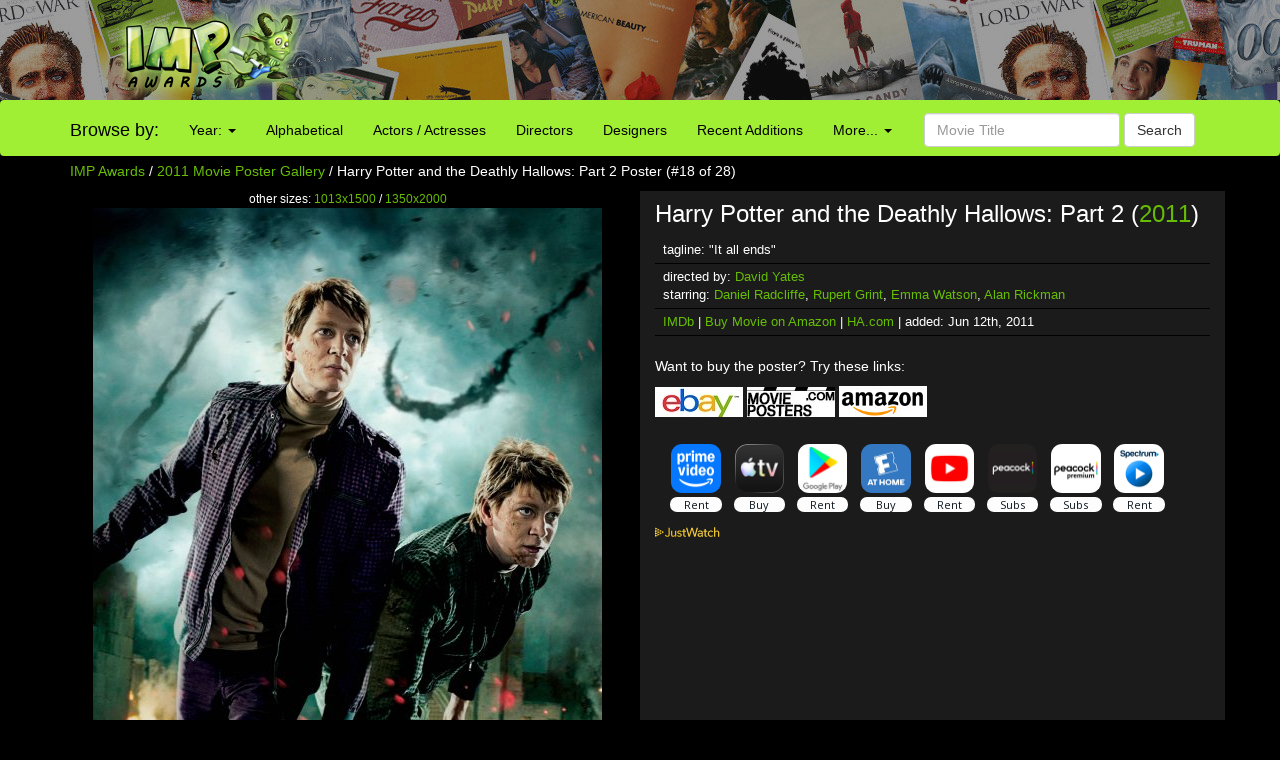

--- FILE ---
content_type: text/html; charset=UTF-8
request_url: http://www.impawards.com/2011/harry_potter_and_the_deathly_hallows_part_two_ver18.html
body_size: 20140
content:
<!DOCTYPE html>
<html lang="en">
  <head>
    <meta charset="utf-8">
    <meta http-equiv="X-UA-Compatible" content="IE=edge">
    <meta name="viewport" content="width=device-width, initial-scale=1">
	<title>Harry Potter and the Deathly Hallows: Part 2 Movie Poster (#18 of 28) - IMP Awards</title>
    <meta name="keywords" content="Harry Potter and the Deathly Hallows: Part 2 Poster, movie poster, movie posters, poster, posters, one sheet, quad" />
    <meta name="description" content="High resolution official theatrical movie poster (#18 of 28) for Harry Potter and the Deathly Hallows: Part 2 (2011). Image dimensions: 1350 x 2000. Directed by David Yates. Starring Daniel Radcliffe, Rupert Grint, Emma Watson, Alan Rickman" />
    <meta name="title" content="Harry Potter and the Deathly Hallows: Part 2 Movie Poster (#18 of 28)" />
    <meta property="fb:app_id" content="346372642133495"/>
    <meta property="og:image" content="http://www.impawards.com/2011/thumbs/imp_harry_potter_and_the_deathly_hallows_part_two_ver18.jpg" />
    <meta property="og:title" content="Harry Potter and the Deathly Hallows: Part 2 Movie Poster (#18 of 28)" />
    <meta property="og:type" content="website" />

    <link href="/bootstrap/css/bootstrap.min.css" rel="stylesheet">
    <link href="/bootstrap/css/impawards.css?v=1.2" rel="stylesheet">
	
<script async src="https://cdn.fuseplatform.net/publift/tags/2/3844/fuse.js"></script>	
    <!-- HTML5 shim and Respond.js for IE8 support of HTML5 elements and media queries -->
    <!-- WARNING: Respond.js doesn't work if you view the page via file:// -->
    <!--[if lt IE 9]>
      <script src="https://oss.maxcdn.com/html5shiv/3.7.2/html5shiv.min.js"></script>
      <script src="https://oss.maxcdn.com/respond/1.4.2/respond.min.js"></script>
    <![endif]-->

<script type="text/javascript" src="//s7.addthis.com/js/300/addthis_widget.js#pubid=impawards" async="async"></script>
</head>
<body>
<div class="container-fluid" style="background-image: url(/bootstrap/img/bg_header_dark.jpg); min-height: 55px; max-height: 100px" align = center>
   <div class = row>
      <div class = "hidden-xs hidden-sm col-md-2 col-md-offset-1"><a href = http://www.impawards.com><img src = /bootstrap/img/logo.png style = "float: right"></a></div>
      <div class = "visible-sm-inline col-sm-2 col-sm-offset-1"><a href = http://www.impawards.com><img src = /bootstrap/img/logo_xs.png style = "float: right"></a></div>
      <div class = "col-xs-12 col-sm-9" style = "padding-top: 5px;"><div class = "pubheader"><!-- GAM 71161633/IMPWRD_impawards/header --><div data-fuse="23211305028"></div></div></div>
   </div>
</div>

<div class = "container visible-xs">
   <div class = "row">
      <div class="col-xs-12">
         <form action="/search.php" method = post class="form-inline" >
	     <div class="input-group">
	        <div class="input-group-btn">
			   <a href = http://www.impawards.com type="button" class="btn btn-default logo_button"></a>
			   <button data-toggle="collapse" data-target="#xsmenu" type="button" class="btn btn-default"><span class="glyphicon glyphicon-menu-hamburger" aria-hidden="true"></span></button>
			</div>
            <input type="text" class="form-control" name="search_data" placeholder="Movie Title" value = "">
			   <div class="input-group-btn">
			      <button type="submit" class="btn btn-default">Search</button>
			   </div>
			</div>
          </form>
	   </div>
	</div>
</div>
<div id="xsmenu" class="collapse">
<nav class="navbar navbar-inverse visible-xs-inline" >
  <div class="container">
    <div class="navbar-header">
    </div>
    <div class=" navbar-collapse" id="myNavbar">
      <ul class="nav navbar-nav">
      <li class="dropdown">
        <a class="dropdown-toggle" data-toggle="dropdown" href="#">Browse by Year:
        <span class="caret"></span></a>
        <ul class="dropdown-menu">
          <li><a href="/2025/alpha1.html">2025</a></li>
          <li><a href="/2024/alpha1.html">2024</a></li>
          <li><a href="/2023/alpha1.html">2023</a></li>
          <li><a href="/2022/alpha1.html">2022</a></li>
          <li><a href="/2021/alpha1.html">2021</a></li>
          <li><a href="/2020/alpha1.html">2020</a></li>
          <li><a href="/2019/alpha1.html">2019</a></li>
          <li><a href="/2018/index.html">2018</a></li>
          <li><a href="/2017/alpha1.html">2017</a></li>
          <li><a href="/2016/alpha1.html">2016</a></li>
          <li><a href="/2015/alpha1.html">2015</a></li>
          <li><a href="/2014/alpha1.html">2014</a></li>
          <li><a href="/2013/alpha1.html">2013</a></li>
          <li><a href="/2012/alpha1.html">2012</a></li>
          <li><a href="/2011/alpha1.html">2011</a></li>
          <li><a href="/2010/alpha1.html">2010</a></li>
          <li><a href="/2009/alpha1.html">2009</a></li>
          <li><a href="/gallery.html">more...</a></li>
        </ul>
      </li>
        <li><a href="/alpha1.html">Browse Alphabetically</a></li>
        <li><a href="/actors/index.html">Browse Actors / Actresses</a></li>
        <li><a href="/directors/index.html">Browse Directors</a></li>
        <li><a href="/designers/index.html">Browse Designers</a></li>
        <li><a href="/taglines/index.html">Browse Taglines</a></li>
        <li><a href="/archives/latest.html">Browse Recent Additions</a></li>
        <li role="separator" class="divider"></li>
		<li><a href="/awards.html">Annual Awards</a></li>
        <li><a href="/contact.html">Contact Us</a></li>
        <li><a href="/fun/index.html">Poster Puzzles</a></li>
        <li><a href="/links/index.html">Various Links</a></li>
        <li><a href="/stores/index.html">Poster Stores</a></li>
      </ul>
    </div>
  </div>  
</nav>
</div>
<nav class="navbar navbargreen hidden-xs">
  <div class="container">
    <div class="navbar-header">
	  <div class = "hidden-sm">
         <div class="navbar-brand" href="#">Browse by:</div>
		 </div>
    </div>
    <div class="collapse navbar-collapse" id="myNavbar">
      <ul class="nav navbar-nav">
      <li class="dropdown">
        <a class="dropdown-toggle dropdown-toggle-green" data-toggle="dropdown" href="">Year:
        <span class="caret"></span></a>
        <ul class="dropdown-menu dropdown-menu-green">
          <li><a href="/2025/alpha1.html">2025</a></li>
          <li><a href="/2024/alpha1.html">2024</a></li>
          <li><a href="/2023/alpha1.html">2023</a></li>
          <li><a href="/2022/alpha1.html">2022</a></li>
          <li><a href="/2021/alpha1.html">2021</a></li>
          <li><a href="/2020/alpha1.html">2020</a></li>
          <li><a href="/2019/alpha1.html">2019</a></li>
          <li><a href="/2018/index.html">2018</a></li>
          <li><a href="/2017/alpha1.html">2017</a></li>
          <li><a href="/2016/alpha1.html">2016</a></li>
          <li><a href="/2015/alpha1.html">2015</a></li>
          <li><a href="/2014/alpha1.html">2014</a></li>
          <li><a href="/2013/alpha1.html">2013</a></li>
          <li><a href="/2012/alpha1.html">2012</a></li>
          <li><a href="/2011/alpha1.html">2011</a></li>
          <li><a href="/2010/alpha1.html">2010</a></li>
          <li><a href="/2009/alpha1.html">2009</a></li>
          <li><a href="/gallery.html">more...</a></li>
        </ul>
      </li>
        <li class = "visible-lg-inline"><a href="/alpha1.html">Alphabetical</a></li>
        <li class = "visible-sm-inline visible-md-inline"><a href="/alpha1.html">A-Z</a></li>
        <li class = "visible-lg-inline"><a href="/actors/index.html">Actors / Actresses</a></li>
        <li class = "visible-md-inline"><a href="/actors/index.html">Actors</a></li>
        <li class = "hidden-sm"><a href="/directors/index.html">Directors</a></li>
        <li><a href="/designers/index.html">Designers</a></li>
        <li class = "visible-lg-inline"><a href="/archives/latest.html">Recent Additions</a></li>
        <li class = "visible-sm-inline visible-md-inline"><a href="/archives/latest.html">Latest</a></li>
      <li class="dropdown">
        <a class="dropdown-toggle dropdown-toggle-green" data-toggle="dropdown" href="">More...
        <span class="caret"></span></a>
        <ul class="dropdown-menu dropdown-menu-green">
          <li><a href="/awards.html">Annual Awards</a></li>
          <li><a href="/contact.html">Contact</a></li>
          <li><a href="/taglines/index.html">Taglines</a></li>
          <li class = "visible-sm-inline"><a href="/actors/index.html">Actors</a></li>
          <li class = "visible-sm-inline"><a href="/directors/index.html">Directors</a></li>
          <li><a href="/fun/index.html">Puzzles</a></li>
          <li><a href="/links/index.html">Links</a></li>
          <li><a href="/stores/index.html">Poster Stores</a></li>
        </ul>
      </li>

      </ul>
          <form action = /search.php method = post class="navbar-form navbar-right"><div class="form-group">
            <input type="text" name = search_data class="form-control" placeholder="Movie Title" value = ""> <button type="submit" class="btn btn-default">Search</button></div>
          </form>
	  
    </div>
  </div>  
</nav>



<div class = "container hidden-xs">
   <div class = "row">
      <div class = "col-sm-12">
	     <p><a href="http://www.impawards.com">IMP Awards</a> / <a href="alpha1.html">2011 Movie Poster Gallery</a> / Harry Potter and the Deathly Hallows: Part 2 Poster (#18 of 28)</p>
      </div>
   </div>
</div>

<div class = "container">
   <div class = "row">
      <div class="col-sm-6">
	     <div class = "visible-xs-inline">
	        <p><h4 align = center>Harry Potter and the Deathly Hallows: Part 2 (<a href="alpha1.html">2011</a>)</h4></p>
		 </div>
		 <p class="small" align = center>
	     other sizes: <a href = harry_potter_and_the_deathly_hallows_part_two_ver18_xlg.html>1013x1500</a> / <a href = harry_potter_and_the_deathly_hallows_part_two_ver18_xxlg.html>1350x2000</a><a href = harry_potter_and_the_deathly_hallows_part_two_ver18_xlg.html><img src="posters/harry_potter_and_the_deathly_hallows_part_two_ver18.jpg" class="img-responsive" alt = "Harry Potter and the Deathly Hallows: Part 2 Movie Poster" border="0" /></a>
		 <br>
		 Poster design by <a href = "/designers/works_advertising.html">WORKS ADV</a>
		 
         <p>Additional designs: (<a href = harry_potter_and_the_deathly_hallows_part_two_gallery.html>view gallery</a>)</p>
<div id="altdesigns"><a href = harry_potter_and_the_deathly_hallows_part_two.html><img height = "75" border = "0" class = "poster" src = thumbs/imp_harry_potter_and_the_deathly_hallows_part_two.jpg></a><a href = harry_potter_and_the_deathly_hallows_part_two_ver2.html><img height = "75" border = "0" class = "poster" src = thumbs/imp_harry_potter_and_the_deathly_hallows_part_two_ver2.jpg></a><a href = harry_potter_and_the_deathly_hallows_part_two_ver3.html><img height = "75" border = "0" class = "poster" src = thumbs/imp_harry_potter_and_the_deathly_hallows_part_two_ver3.jpg></a><a href = harry_potter_and_the_deathly_hallows_part_two_ver4.html><img height = "75" border = "0" class = "poster" src = thumbs/imp_harry_potter_and_the_deathly_hallows_part_two_ver4.jpg></a><a href = harry_potter_and_the_deathly_hallows_part_two_ver5.html><img height = "75" border = "0" class = "poster" src = thumbs/imp_harry_potter_and_the_deathly_hallows_part_two_ver5.jpg></a><a href = harry_potter_and_the_deathly_hallows_part_two_ver6.html><img height = "75" border = "0" class = "poster" src = thumbs/imp_harry_potter_and_the_deathly_hallows_part_two_ver6.jpg></a><a href = harry_potter_and_the_deathly_hallows_part_two_ver7.html><img height = "75" border = "0" class = "poster" src = thumbs/imp_harry_potter_and_the_deathly_hallows_part_two_ver7.jpg></a><a href = harry_potter_and_the_deathly_hallows_part_two_ver8.html><img height = "75" border = "0" class = "poster" src = thumbs/imp_harry_potter_and_the_deathly_hallows_part_two_ver8.jpg></a><a href = harry_potter_and_the_deathly_hallows_part_two_ver9.html><img height = "75" border = "0" class = "poster" src = thumbs/imp_harry_potter_and_the_deathly_hallows_part_two_ver9.jpg></a><a href = harry_potter_and_the_deathly_hallows_part_two_ver10.html><img height = "75" border = "0" class = "poster" src = thumbs/imp_harry_potter_and_the_deathly_hallows_part_two_ver10.jpg></a><a href = harry_potter_and_the_deathly_hallows_part_two_ver11.html><img height = "75" border = "0" class = "poster" src = thumbs/imp_harry_potter_and_the_deathly_hallows_part_two_ver11.jpg></a><a href = harry_potter_and_the_deathly_hallows_part_two_ver12.html><img height = "75" border = "0" class = "poster" src = thumbs/imp_harry_potter_and_the_deathly_hallows_part_two_ver12.jpg></a><a href = harry_potter_and_the_deathly_hallows_part_two_ver13.html><img height = "75" border = "0" class = "poster" src = thumbs/imp_harry_potter_and_the_deathly_hallows_part_two_ver13.jpg></a><a href = harry_potter_and_the_deathly_hallows_part_two_ver14.html><img height = "75" border = "0" class = "poster" src = thumbs/imp_harry_potter_and_the_deathly_hallows_part_two_ver14.jpg></a><a href = harry_potter_and_the_deathly_hallows_part_two_ver15.html><img height = "75" border = "0" class = "poster" src = thumbs/imp_harry_potter_and_the_deathly_hallows_part_two_ver15.jpg></a><a href = harry_potter_and_the_deathly_hallows_part_two_ver16.html><img height = "75" border = "0" class = "poster" src = thumbs/imp_harry_potter_and_the_deathly_hallows_part_two_ver16.jpg></a><a href = harry_potter_and_the_deathly_hallows_part_two_ver17.html><img height = "75" border = "0" class = "poster" src = thumbs/imp_harry_potter_and_the_deathly_hallows_part_two_ver17.jpg></a><img height = "50" border = "0" class = "current" src = thumbs/imp_harry_potter_and_the_deathly_hallows_part_two_ver18.jpg><a href = harry_potter_and_the_deathly_hallows_part_two_ver19.html><img height = "75" border = "0" class = "poster" src = thumbs/imp_harry_potter_and_the_deathly_hallows_part_two_ver19.jpg></a><a href = harry_potter_and_the_deathly_hallows_part_two_ver20.html><img height = "75" border = "0" class = "poster" src = thumbs/imp_harry_potter_and_the_deathly_hallows_part_two_ver20.jpg></a><a href = harry_potter_and_the_deathly_hallows_part_two_ver21.html><img height = "75" border = "0" class = "poster" src = thumbs/imp_harry_potter_and_the_deathly_hallows_part_two_ver21.jpg></a><a href = harry_potter_and_the_deathly_hallows_part_two_ver22.html><img height = "75" border = "0" class = "poster" src = thumbs/imp_harry_potter_and_the_deathly_hallows_part_two_ver22.jpg></a><a href = harry_potter_and_the_deathly_hallows_part_two_ver23.html><img height = "75" border = "0" class = "poster" src = thumbs/imp_harry_potter_and_the_deathly_hallows_part_two_ver23.jpg></a><a href = harry_potter_and_the_deathly_hallows_part_two_ver24.html><img height = "75" border = "0" class = "poster" src = thumbs/imp_harry_potter_and_the_deathly_hallows_part_two_ver24.jpg></a><a href = harry_potter_and_the_deathly_hallows_part_two_ver25.html><img height = "75" border = "0" class = "poster" src = thumbs/imp_harry_potter_and_the_deathly_hallows_part_two_ver25.jpg></a><a href = harry_potter_and_the_deathly_hallows_part_two_ver26.html><img height = "75" border = "0" class = "poster" src = thumbs/imp_harry_potter_and_the_deathly_hallows_part_two_ver26.jpg></a><a href = harry_potter_and_the_deathly_hallows_part_two_ver27.html><img height = "75" border = "0" class = "poster" src = thumbs/imp_harry_potter_and_the_deathly_hallows_part_two_ver27.jpg></a><a href = harry_potter_and_the_deathly_hallows_part_two_ver28.html><img height = "75" border = "0" class = "poster" src = thumbs/imp_harry_potter_and_the_deathly_hallows_part_two_ver28.jpg></a></div>		 
		 
		 </p>
	  </div>
      <div class="col-sm-6" style = "background: #1b1b1b">
	  <p><h3 class = "hidden-xs" >Harry Potter and the Deathly Hallows: Part 2 (<a href="alpha1.html">2011</a>)</h3></p>
	  <div class = rightsidesmallbordered><!--ALTMOVIETITLE-->tagline: "It all ends"</div>
	  <div class = rightsidesmallbordered>directed by: <a href = /directors/david_yates.html>David Yates</a><br>starring: <a href = /actors/daniel_radcliffe.html>Daniel Radcliffe</a>, <a href = /actors/rupert_grint.html>Rupert Grint</a>, <a href = /actors/emma_watson.html>Emma Watson</a>, <a href = /actors/alan_rickman.html>Alan Rickman</a></div>
	  <div class = rightsidesmallbordered><a href = http://www.imdb.com/title/tt1201607 target = _blank>IMDb</a> | <a href = "https://www.amazon.com/gp/search?ie=UTF8&tag=internetmovie-20&linkCode=ur2&camp=1789&creative=9325&index=dvd&keywords=Harry+Potter+and+the+Deathly+Hallows%3A+Part+2" target = _blank>Buy Movie on Amazon</a> | <a href = "http://movieposters.ha.com/c/search-results.zx?N=54+790+231&Nty=1&Ntt=Harry+Potter+and+the+Deathly+Hallows%3A+Part+2&ic4=ArchiveTab-071515" target = _blank>HA.com</a> | added: Jun 12th, 2011</div>
	  <br>
	  <p>Want to buy the poster? Try these links:</p>
      <div id = affiliatecolumnright><A HREF = https://www.ebay.com/sch/i.html?_from=R40&_trksid=p2380057.m570.l1313&_nkw=Harry+Potter+and+the+Deathly+Hallows%3A+Part+2+poster&_sacat=0&mkcid=1&mkrid=711-53200-19255-0&siteid=0&campid=5335815855&customid=&toolid=10001&mkevt=1 target = _blank>
      <IMG SRC = /common/ebay_mini2.jpg height=30 width=88 border = 0 TITLE = "Search for Harry Potter and the Deathly Hallows: Part 2 poster at eBay auctions"></a>
<A HREF = "https://www.movieposters.com/collections/shop?q=Harry+Potter+and+the+Deathly+Hallows%3A+Part+2" target = _blank>
      <IMG SRC = /common/mpw_mini.jpg height=30 width=88 border = 0 TITLE = "Search for Harry Potter and the Deathly Hallows: Part 2 poster at Movieposters.com"></a>
<A HREF = "https://www.amazon.com/gp/search?ie=UTF8&tag=internetmovie-20&linkCode=ur2&camp=1789&creative=9325&index=aps&keywords=Harry+Potter+and+the+Deathly+Hallows%3A+Part+2+poster" target = _blank>
      <IMG SRC = /common/amazon_mini.jpg height=31 width=88 border = 0 TITLE = "Search for Harry Potter and the Deathly Hallows: Part 2 poster at Amazon.com"></a>
</div><br>
	   
<div data-jw-widget
    data-api-key="uno5iLWmLtiGW5HpkJ1EdRwxeSSyHDOf"
    data-object-type="movie"                 
    data-id="tt1201607"
    data-id-type="imdb"
	data-no-offers-message="Currently not available on streaming"
	data-max-offers="8"
></div><a style="font-size: 11px; font-family: sans-serif; color: white; text-decoration: none;" target = _blank href = https://www.justwatch.com/us><img src = /common/JW_logo_color_10px.svg alt = JustWatch></a>	  
	  
	  
<center><div class = "pubincontentmovie"><!-- GAM 71161633/IMPWRD_impawards/incontent_Movie --><div data-fuse="23211305037"></div></div></center>
	  </div>
   </div>
</div>
<br>


<br>
<!--BEGINOLDCOMMENTS-->
<!--ENDOLDCOMMENTS-->	  
<br>
</font>
<div class = "container" >
   <div class = "row">
   <center>



</center>
      <p><center>Internet Movie Poster Awards - One of the largest collections of movie poster images online.<br><font size = -2>Additional movie data provided by <a href = http://www.themoviedb.org target = _blank>TMDb</a>. Web hosting by <a href = https://affiliate.pair.com/idevaffiliate/idevaffiliate.php?id=173 target = _blank>Pair.com</font></center><br></p>
      <p><!-- GAM 71161633/IMPWRD_impawards/static_footer --><div data-fuse="23223196370"></div></p>
   </div>
</div>
<!-- Global site tag (gtag.js) - Google Analytics -->
<script async src="https://www.googletagmanager.com/gtag/js?id=UA-7458952-1"></script>
<script>
  window.dataLayer = window.dataLayer || [];
  function gtag(){dataLayer.push(arguments);}
  gtag('js', new Date());

  gtag('config', 'UA-7458952-1');
</script>


    <!-- jQuery (necessary for Bootstrap's JavaScript plugins) -->
    <script src="https://ajax.googleapis.com/ajax/libs/jquery/1.11.3/jquery.min.js"></script>
    <!-- Include all compiled plugins (below), or include individual files as needed -->
    <script src="/bootstrap/js/bootstrap.min.js"></script><script async src="https://widget.justwatch.com/justwatch_widget.js"></script>
</body></html>



--- FILE ---
content_type: text/html; charset=utf-8
request_url: https://www.google.com/recaptcha/api2/aframe
body_size: 266
content:
<!DOCTYPE HTML><html><head><meta http-equiv="content-type" content="text/html; charset=UTF-8"></head><body><script nonce="mYsP_G8DqhBrS61vlLDl-w">/** Anti-fraud and anti-abuse applications only. See google.com/recaptcha */ try{var clients={'sodar':'https://pagead2.googlesyndication.com/pagead/sodar?'};window.addEventListener("message",function(a){try{if(a.source===window.parent){var b=JSON.parse(a.data);var c=clients[b['id']];if(c){var d=document.createElement('img');d.src=c+b['params']+'&rc='+(localStorage.getItem("rc::a")?sessionStorage.getItem("rc::b"):"");window.document.body.appendChild(d);sessionStorage.setItem("rc::e",parseInt(sessionStorage.getItem("rc::e")||0)+1);localStorage.setItem("rc::h",'1769908826217');}}}catch(b){}});window.parent.postMessage("_grecaptcha_ready", "*");}catch(b){}</script></body></html>

--- FILE ---
content_type: text/plain
request_url: https://rtb.openx.net/openrtbb/prebidjs
body_size: -83
content:
{"id":"4f60cc25-e13d-48de-842a-ce57b76c9249","nbr":0}